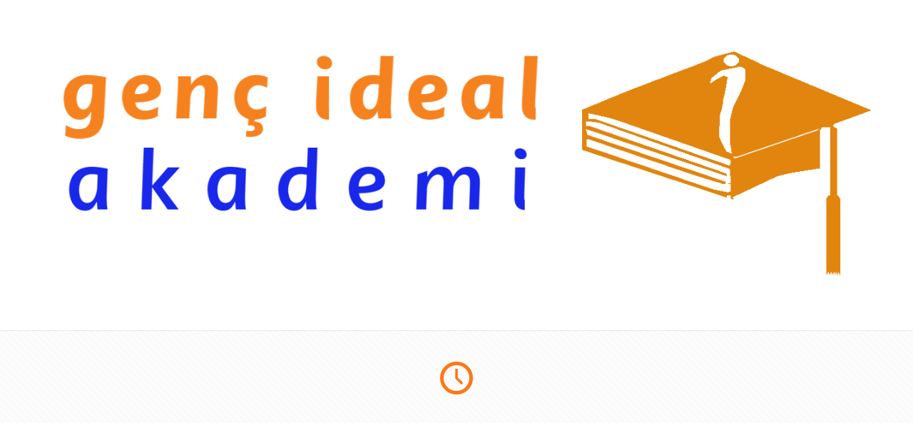

--- FILE ---
content_type: text/css
request_url: https://www.gencidealakademi.com/wp-content/plugins/simple-image-popup//css/simple-image-popup.css?ver=5.5.17
body_size: -191
content:
.sip_popup {
      position: relative;
      background: #FFF;
      padding: 5px;
      width: auto;
      margin: 20px auto;
}


.sip_popup .sip_inner_image {
      width:100%;
}


.mfp-wrap { 
	z-index: 99999 !important
}


.mfp-bg { 
	z-index: 88888 !important
}
